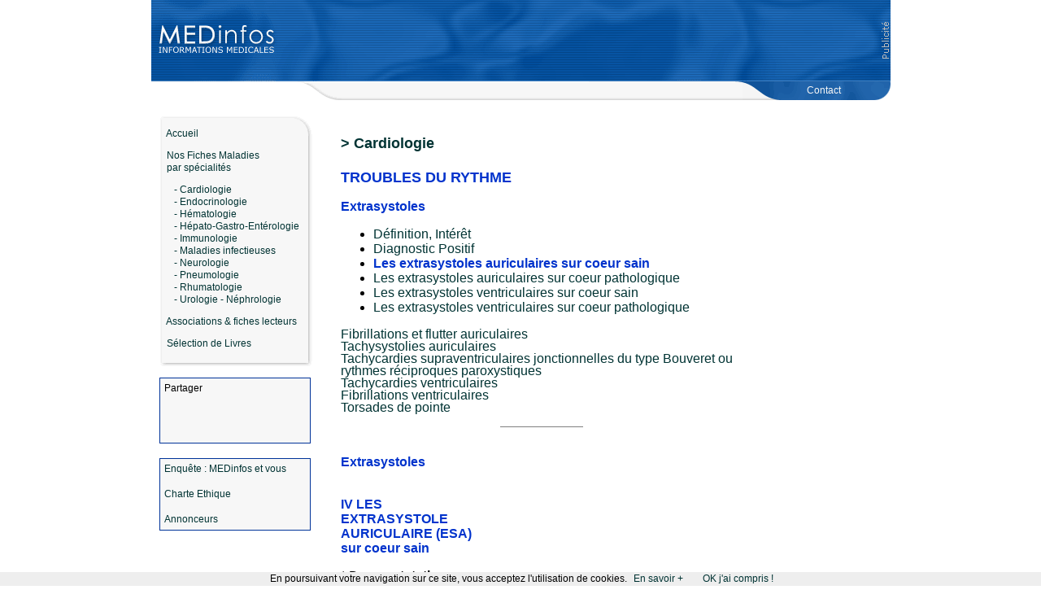

--- FILE ---
content_type: text/html
request_url: https://medinfos.com/principales/fichiers/pm-car-troublesrytm-3.shtml
body_size: 4195
content:
<html><head><title>Cardiologie - troubles du rythme</title><meta http-equiv="Content-Type" content="text/html; charset=iso-8859-1"><script language="JavaScript"><!--function MM_preloadImages() { //v2.0  if (document.images) {    var imgFiles = MM_preloadImages.arguments;    if (document.preloadArray==null) document.preloadArray = new Array();    var i = document.preloadArray.length;    with (document) for (var j=0; j<imgFiles.length; j++) if (imgFiles[j].charAt(0)!="#"){      preloadArray[i] = new Image;      preloadArray[i++].src = imgFiles[j];  } }}function MM_swapImgRestore() { //v2.0  if (document.MM_swapImgData != null)    for (var i=0; i<(document.MM_swapImgData.length-1); i+=2)      document.MM_swapImgData[i].src = document.MM_swapImgData[i+1];}function MM_swapImage() { //v2.0  var i,j=0,objStr,obj,swapArray=new Array,oldArray=document.MM_swapImgData;  for (i=0; i < (MM_swapImage.arguments.length-2); i+=3) {    objStr = MM_swapImage.arguments[(navigator.appName == 'Netscape')?i:i+1];    if ((objStr.indexOf('document.layers[')==0 && document.layers==null) ||        (objStr.indexOf('document.all[')   ==0 && document.all   ==null))      objStr = 'document'+objStr.substring(objStr.lastIndexOf('.'),objStr.length);    obj = eval(objStr);    if (obj != null) {      swapArray[j++] = obj;      swapArray[j++] = (oldArray==null || oldArray[j-1]!=obj)?obj.src:oldArray[j];      obj.src = MM_swapImage.arguments[i+2];  } }  document.MM_swapImgData = swapArray; //used for restore}//--></script><script language="JavaScript"><!--function ouvrir(nWidth, nHeight, urlPage){	var toto;	toto = window.open(urlPage, "", "width="+nWidth+",height="+nHeight+",resizable=0,menubar=0,status=0,toolbar=0,location=0,scrollbars=1,directories=0,left=0,top=0");	}//--></script></head><script type="text/javascript">
if (top != self)
top.location.href = location.href;
</script>
<link href="/styles.css" rel="stylesheet" type="text/css">
<body bgcolor="#FFFFFF" link="#003333" vlink="#666600" topmargin="0" leftmargin="0" marginheight="0" marginwidth="0">

<script src="/cookiechoices.js"></script>
<script>
  document.addEventListener('DOMContentLoaded', function(event) {
    cookieChoices.showCookieConsentBar('En poursuivant votre navigation sur ce site, vous acceptez l\'utilisation de cookies.',
      'OK j\'ai compris !', 'En savoir +', 'https://www.viviali.com/info-cookies.shtml');
  });
</script>


<center>
<tr width="170">
  <td valign="top"><a name="top"></a>
    <table height="100" border="0" cellpadding="0" cellspacing="0">
      <tr>
        <td width="153" height="74"><a href="/"><img src="/graphx/1-logo2.gif" width="153" height="100" border="0"></a></td>
        <td width="756" height="74" background="/graphx/2-centre2.gif"><div align="center"><script async src="//pagead2.googlesyndication.com/pagead/js/adsbygoogle.js"></script>
<!-- 728x90 Medinfos -->
<ins class="adsbygoogle"
     style="display:inline-block;width:728px;height:90px"
     data-ad-client="ca-pub-0206236445896058"
     data-ad-slot="4055262072"></ins>
<script>
(adsbygoogle = window.adsbygoogle || []).push({});
</script>
        </div></td>
      </tr>
    </table>
    <table width="909" height="23" border="0" cellpadding="0" cellspacing="0">
      <tr>
        <td>&nbsp;</td>
        <td width="554" height="24" background="/graphx/4-ticker.gif"><div align="right" class="text_box"></div></td>
        <td width="182" height="23" background="/graphx/5-sous-menu.gif"><div align="center"><span class="textmenu"><a href="/contacts/"><font color="#f7f7f7">&nbsp;&nbsp;&nbsp;&nbsp;&nbsp;&nbsp;Contact</font></a></span></div></td>
      </tr>
    </table>
    <br>
    <table width="909" border="0" cellpadding="0" cellspacing="0">
      <tr> 
        <td width="230" valign="top"> <table width="200" border="0" cellspacing="0" cellpadding="0">
            <tr> 
              <td width="10">&nbsp;</td>
              <td height="321" valign="top" background="/graphx/fond-menu.gif"><p class="textmenu"><a href="/"><br>
                  &nbsp;&nbsp;&nbsp;Accueil</a></p>
                <p class="textmenu">&nbsp;&nbsp;&nbsp;<a href="/principales/">Nos 
                  Fiches Maladies<br>
                  &nbsp;&nbsp;&nbsp;par sp&eacute;cialit&eacute;s</a></p>
                <p class="textmenu">&nbsp;&nbsp;&nbsp;&nbsp;&nbsp;&nbsp;<a href="/principales/cardiologie.shtml">- 
                  Cardiologie</a><br>
                  &nbsp;&nbsp;&nbsp;&nbsp;&nbsp;&nbsp;<a href="/principales/endo.shtml">- 
                  Endocrinologie</a><br>
                  &nbsp;&nbsp;&nbsp;&nbsp;&nbsp;&nbsp;<a href="/principales/hematologie.shtml">- 
                  H&eacute;matologie</a><br>
                  &nbsp;&nbsp;&nbsp;&nbsp;&nbsp;&nbsp;<a href="/principales/hepatologie-gastrologie-enterologie.shtml">- 
                  H&eacute;pato-Gastro-Ent&eacute;rologie</a><br>
                  &nbsp;&nbsp;&nbsp;&nbsp;&nbsp;&nbsp;<a href="/principales/immunologie.shtml">- 
                  Immunologie</a><br>
                  &nbsp;&nbsp;&nbsp;&nbsp;&nbsp;&nbsp;<a href="/principales/infect.shtml">- 
                  Maladies infectieuses</a><br>
                  &nbsp;&nbsp;&nbsp;&nbsp;&nbsp;&nbsp;<a href="/principales/neuro.shtml">- 
                  Neurologie</a><br>
                  &nbsp;&nbsp;&nbsp;&nbsp;&nbsp;&nbsp;<a href="/principales/pneumo.shtml">- 
                  Pneumologie</a><br>
                  &nbsp;&nbsp;&nbsp;&nbsp;&nbsp;&nbsp;<a href="/principales/rhumato.shtml">- 
                  Rhumatologie</a><br>
                  &nbsp;&nbsp;&nbsp;&nbsp;&nbsp;&nbsp;<a href="/principales/urologie.shtml">- 
                  Urologie - N&eacute;phrologie</a></p>
                <p class="textmenu">&nbsp;&nbsp;&nbsp;<a href="/associations/">Associations & fiches lecteurs</a></p>
                <p class="textmenu">&nbsp;&nbsp;&nbsp;<a href="/livres/">S&eacute;lection 
                  de Livres</a><br>
                  <img src="/graphx/fond-menu-bottom.gif" width="189" height="34"></p>
                
              </td></tr></table>
          <table width="196" border="0" cellspacing="0" cellpadding="0">
            <tr>
              <td width="10">&nbsp;</td>
              <td valign="top" bgcolor="#003399"><table width="186" border="0" cellpadding="5" cellspacing="1">
                  <tr>
                    <td width="186" bgcolor="#f7f7f7"><span class="textmenu">Partager</span><br>
                      &nbsp;&nbsp;&nbsp;&nbsp;
                      <script type="text/javascript">
var addthis_config = {
    data_track_clickback: true
}
</script>
                      <script type="text/javascript" src="https://s7.addthis.com/js/250/addthis_widget.js#username=cjparis"></script>
<div class="addthis_toolbox addthis_32x32_style addthis_default_style">
    <a class="addthis_button_facebook" title="Partager sur Facebook"></a>
    <a class="addthis_button_twitter" title="Partager sur Twitter"></a>
    <a class="addthis_button_google" title="Partager sur Google"></a>
    <a class="addthis_button_email" title="Partager par e-mail"></a><br /><br />
    <a class="addthis_button_google_plusone"></a></div></td></tr>
              </table></td>
            </tr>
          </table>
          <br>
          <table width="196" border="0" cellspacing="0" cellpadding="0">
            <tr>
              <td width="10">&nbsp;</td>
              <td valign="top" bgcolor="#003399"><table width="186" border="0" cellpadding="5" cellspacing="1">
                  <tr>
                    <td width="186" bgcolor="#f7f7f7"><p><span class="textmenu"><a href="javascript:ouvrir(650, 450, '/questionnaire-mars.shtml')">Enqu&ecirc;te 
                      : MEDinfos et vous</a></span></p>
                        <p><span class="textmenu"><a href="javascript:ouvrir(600, 400, '/charte-site.shtml')">Charte 
                          Ethique</a></span></p>
                      <p class="textmenu"><a href="/publicite-en-ligne/">Annonceurs</a></p></td>
                  </tr>
              </table></td>
            </tr>
          </table>
          <br>
          <script language="JavaScript">
<!--





function ouvrir(nWidth, nHeight, urlPage)
{
	var toto;
	toto = window.open(urlPage, "", "width="+nWidth+",height="+nHeight+",resizable=0,menubar=0,status=0,toolbar=0,location=0,scrollbars=1,directories=0,left=0,top=0");
	
}




//-->
</script>
          
        </td>
          
          <td valign="top">
          
          
  <table><tr>    <!-- compteur -->    <td width="500" valign="top"> <p><B><font face="Arial, Helvetica, sans-serif" size="+1" color="0033cc">         <br>        </font><font face="Arial, Helvetica, sans-serif" size="+1"><a href="/principales/cardiologie.shtml">&gt;         Cardiologie</a></font><font face="Arial, Helvetica, sans-serif" size="+1" color="0033cc"><br>        <br>        </font></B><font face="Arial, Helvetica, sans-serif" size="+1"><b><font color="0033cc">TROUBLES         DU RYTHME</font></b></font></p>      <p><font color="#0033CC" face="Arial, Helvetica, sans-serif"><strong>Extrasystoles</strong></font></p>      <ul>        <li><font face="Arial, Helvetica, sans-serif"> <a href="pm-car-troublesrytm.shtml">D&eacute;finition,           Int&eacute;r&ecirc;t</a></font></li>        <li><font face="Arial, Helvetica, sans-serif"> <a href="pm-car-troublesrytm-2.shtml">Diagnostic           Positif</a></font></li>        <li><font color="#0033CC" face="Arial, Helvetica, sans-serif"> <strong>Les extrasystoles           auriculaires sur coeur sain</strong></font></li>        <li><font face="Arial, Helvetica, sans-serif"> <a href="pm-car-troublesrytm-4.shtml">Les           extrasystoles auriculaires sur coeur pathologique</a></font></li>        <li><font face="Arial, Helvetica, sans-serif"> <a href="pm-car-troublesrytm-5.shtml">Les           extrasystoles ventriculaires sur coeur sain</a> </font></li>        <li><font face="Arial, Helvetica, sans-serif"><a href="pm-car-troublesrytm-6.shtml">Les           extrasystoles ventriculaires sur coeur pathologique</a></font></li>      </ul>      <p><font face="Arial, Helvetica, sans-serif"> <a href="pm-car-troublesrytm2.shtml">Fibrillations         et flutter auriculaires</a><br>        <a href="pm-car-troublesrytm3.shtml">Tachysystolies auriculaires</a><br>        <a href="pm-car-troublesrytm4.shtml">Tachycardies supraventriculaires         jonctionnelles du type Bouveret ou rythmes r&eacute;ciproques paroxystiques</a><br>        <a href="pm-car-troublesrytm5.shtml">Tachycardies ventriculaires</a><br>        <a href="pm-car-troublesrytm6.shtml">Fibrillations ventriculaires</a><br>        <a href="pm-car-troublesrytm7.shtml">Torsades de pointe</a></font></p>      <hr width="100" size="1" noshade> <p><font face="Arial, Helvetica, sans-serif"><br>        <b> <font color="#0033CC"><table border="0" align="right" cellpadding="0" cellspacing="8">                        <tr>                          <td><div align="center"><script async src="//pagead2.googlesyndication.com/pagead/js/adsbygoogle.js"></script><!-- 300x250 Medinfos 2 --><ins class="adsbygoogle"     style="display:inline-block;width:300px;height:250px"     data-ad-client="ca-pub-0206236445896058"     data-ad-slot="1787267862"></ins><script>(adsbygoogle = window.adsbygoogle || []).push({});</script><br><br><font face="arial" size="1" color="#666666">Publicit&eacute;</font></div></td>                        </tr>                      </table>Extrasystoles</font></b></font><font face="Arial, Helvetica, sans-serif"><b><br>        </b><br>        </font></p>      <p><font face="Arial, Helvetica, sans-serif"><b><font color="#0033CC">I</font></b></font><font face="Arial, Helvetica, sans-serif"><b><font color="#0033CC">V         LES EXTRASYSTOLE AURICULAIRE (ESA) sur coeur sain</font><br>        </b></font></p>      <p><font face="Arial, Helvetica, sans-serif"> * De <b>constatation banale         et quasiment physiologiques</b>, elles ne n&eacute;cessitent ni exploration         compl&eacute;mentaire ni traitement. Le <i>passage en fibrillation auriculaire         est possible mais peut se produire &agrave; tout moment</i> rendant inutile         toute surveillance.</font></p>      <p><font face="Arial, Helvetica, sans-serif"> * <b>Mal ressenties par le         patient</b>, elles <i>ne sont pas pour autant trait&eacute;es par les         <a href="javascript:ouvrir(500, 300, '/principales/glossaire/antiarythmique.shtml')">antiarythmiques</a></i>         dont les inconv&eacute;nients iatrog&egrave;nes sont nombreux. En particulier,         l'Atarax et les benzodiaz&eacute;tines ne sont justifi&eacute;s que s'il         existe une anxi&eacute;t&eacute;. Le Natis&eacute;dine contient un barbiturique         et un quinidinique... Une meilleure hygi&egrave;ne de vie comportant une         <i>diminution du tabagisme, du caf&eacute; et de l'alcool</i> est plus         efficace.</font></p>      <p><font face="Arial, Helvetica, sans-serif"> * Cependant, les <b>extrasystoles         auriculaires polymorphes sur coeur sain</b> sont li&eacute;es &agrave;         un <i>passage en fibrillation auriculaire </i>plus fr&eacute;quent. Un         <i>traitement pr&eacute;ventif de la fibrillation auriculaire</i> est         alors institu&eacute;.</font></p>      <p><font face="Arial, Helvetica, sans-serif" color="#333333"><font size="2">Derni&egrave;re            modification de cette fiche : 27/08/2007</font></font></p></td>  </tr></table><br>&nbsp;<font face="arial" size="2" color="#333333">Auteur : Equipe M&eacute;dicale Medinfos</font><br><br>
<script async src="//pagead2.googlesyndication.com/pagead/js/adsbygoogle.js"></script>
<!-- 468-medinfos -->
<ins class="adsbygoogle"
     style="display:inline-block;width:468px;height:60px"
     data-ad-client="ca-pub-0206236445896058"
     data-ad-slot="9457392673"></ins>
<script>
(adsbygoogle = window.adsbygoogle || []).push({});
</script>
<td width="15" valign="top">&nbsp;</td>
        <td width="164" valign="top"><div align="right">
        
                  





            
          </div></td>
      </tr>
    </table>


<br>






 <table width="909" border="0" cellspacing="0" cellpadding="0">
  <tr>
    <td width="224">&nbsp;</td>
        <td width="503" height="20" background="/graphx/footer-1.gif"><font face="Arial, Helvetica, sans-serif" color="#333333">&nbsp;<font size="1">&nbsp;&copy; 
          1999-2019 PL HL - <a href="javascript:ouvrir(600, 650, 'https://www.viviali.com/nleg/')">Notice l&eacute;gale</a></font></font></td>
    <td background="/graphx/footer-2.gif"><div align="right"><font face="Arial, Helvetica, sans-serif"><b><a href="#top"><font color="#f7f7f7" size="1">Haut 
            de page</font></a></b></font><font size="1" face="Arial, Helvetica, sans-serif"><b>&nbsp;&nbsp;<a href="#top"><img src="/graphx/fleche-haut.gif" width="17" height="9" border="0"></a>&nbsp;&nbsp;</b></font></div></td>
  </tr>
</table>
<br>


<!-- Google tag (gtag.js) -->
<script async src="https://www.googletagmanager.com/gtag/js?id=G-P4DRMSXH71"></script>
<script>
  window.dataLayer = window.dataLayer || [];
  function gtag(){dataLayer.push(arguments);}
  gtag('js', new Date());

  gtag('config', 'G-P4DRMSXH71');
</script>


</center></body></html>

--- FILE ---
content_type: text/html; charset=utf-8
request_url: https://www.google.com/recaptcha/api2/aframe
body_size: 267
content:
<!DOCTYPE HTML><html><head><meta http-equiv="content-type" content="text/html; charset=UTF-8"></head><body><script nonce="_qdAMQhOIOoGnbhIBwTbfQ">/** Anti-fraud and anti-abuse applications only. See google.com/recaptcha */ try{var clients={'sodar':'https://pagead2.googlesyndication.com/pagead/sodar?'};window.addEventListener("message",function(a){try{if(a.source===window.parent){var b=JSON.parse(a.data);var c=clients[b['id']];if(c){var d=document.createElement('img');d.src=c+b['params']+'&rc='+(localStorage.getItem("rc::a")?sessionStorage.getItem("rc::b"):"");window.document.body.appendChild(d);sessionStorage.setItem("rc::e",parseInt(sessionStorage.getItem("rc::e")||0)+1);localStorage.setItem("rc::h",'1763836019488');}}}catch(b){}});window.parent.postMessage("_grecaptcha_ready", "*");}catch(b){}</script></body></html>

--- FILE ---
content_type: text/css
request_url: https://medinfos.com/styles.css
body_size: 183
content:
body {	margin-left: 0px;	margin-top: 0px;	margin-right: 0px;	margin-bottom: 0px;}.text {	font-family: Arial, Helvetica, sans-serif;	font-size: 14px;	color: #000000;	line-height: 18px;}A {	font-family: Arial, Helvetica, sans-serif;	color: #003333;	line-height: 15px;	text-decoration: none;}A:hover {   color: #0033CC; }A:visited {   color: #666600; }.titre {	font-family: Arial, Helvetica, sans-serif;	font-size: 14px;	color: #000000;	font-weight: bold;}.italique {	font-family: Arial, Helvetica, sans-serif;	font-size: 14px;	color: #000000;	line-height: 20px;	font-style: italic;}.titrerouge {	font-family: Arial, Helvetica, sans-serif;	font-size: 14px;	color: #CC0000;	font-weight: bold;}.textmenu {	font-family: Arial, Helvetica, sans-serif;	font-size: 12px;	line-height: 15px;}